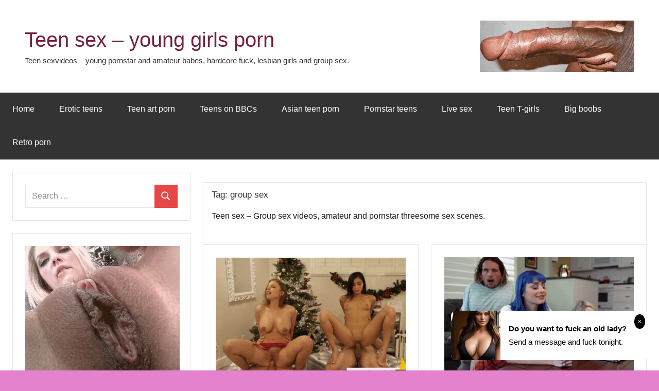

--- FILE ---
content_type: text/html; charset=UTF-8
request_url: https://3xteensex.com/tag/group-sex/
body_size: 19253
content:
<!DOCTYPE html>
<html lang="en-US">
<head>
<meta charset="UTF-8">
<meta name="viewport" content="width=device-width, initial-scale=1">
<link rel="profile" href="https://gmpg.org/xfn/11">
<title>group sex &#8211; Teen sex &#8211; young girls porn</title>
<meta name='robots' content='max-image-preview:large, max-snippet:-1, max-video-preview:-1' />
<script type="text/javascript">
/* <![CDATA[ */
window.koko_analytics = {"url":"https:\/\/3xteensex.com\/koko-analytics-collect.php","site_url":"https:\/\/3xteensex.com","post_id":0,"path":"\/tag\/group-sex\/","method":"cookie","use_cookie":true};
/* ]]> */
</script>
<link rel="canonical" href="https://3xteensex.com/tag/group-sex/">
<meta name="description" content="Teen sex - Group sex videos, amateur and pornstar threesome sex scenes.">
<link rel="next" href="https://3xteensex.com/tag/group-sex/page/2/">
<script data-wpfc-render="false" id="xteen-ready">
window.advanced_ads_ready=function(e,a){a=a||"complete";var d=function(e){return"interactive"===a?"loading"!==e:"complete"===e};d(document.readyState)?e():document.addEventListener("readystatechange",(function(a){d(a.target.readyState)&&e()}),{once:"interactive"===a})},window.advanced_ads_ready_queue=window.advanced_ads_ready_queue||[];		</script>
<style id='wp-img-auto-sizes-contain-inline-css' type='text/css'>
img:is([sizes=auto i],[sizes^="auto," i]){contain-intrinsic-size:3000px 1500px}
/*# sourceURL=wp-img-auto-sizes-contain-inline-css */
</style>
<!-- <link rel='stylesheet' id='age_okay_public_css-css' href='https://3xteensex.com/wp-content/plugins/age-okay/public/css/age-okay-public-min.css' type='text/css' media='all' /> -->
<!-- <link rel='stylesheet' id='cool-tag-cloud-css' href='https://3xteensex.com/wp-content/plugins/cool-tag-cloud/inc/cool-tag-cloud.css' type='text/css' media='all' /> -->
<link rel="stylesheet" type="text/css" href="//3xteensex.com/wp-content/cache/wpfc-minified/35l1fdg/aafkp.css" media="all"/>
<style  type='text/css'  data-wpacu-inline-css-file='1'>
/* Slider */
.slick-slider
{
position: relative;
display: block;
box-sizing: border-box;
-webkit-user-select: none;
-moz-user-select: none;
-ms-user-select: none;
user-select: none;
-webkit-touch-callout: none;
-khtml-user-select: none;
-ms-touch-action: pan-y;
touch-action: pan-y;
-webkit-tap-highlight-color: transparent;
}
.slick-list
{
position: relative;
display: block;
overflow: hidden;
margin: 0;
padding: 0;
}
.slick-list:focus
{
outline: none;
}
.slick-list.dragging
{
cursor: pointer;
cursor: hand;
}
.slick-slider .slick-track,
.slick-slider .slick-list
{
-webkit-transform: translate3d(0, 0, 0);
-moz-transform: translate3d(0, 0, 0);
-ms-transform: translate3d(0, 0, 0);
-o-transform: translate3d(0, 0, 0);
transform: translate3d(0, 0, 0);
}
.slick-track
{
position: relative;
top: 0;
left: 0;
display: block;
margin-left: auto;
margin-right: auto;
}
.slick-track:before,
.slick-track:after
{
display: table;
content: '';
}
.slick-track:after
{
clear: both;
}
.slick-loading .slick-track
{
visibility: hidden;
}
.slick-slide
{
display: none;
float: left;
height: 100%;
min-height: 1px;
}
[dir='rtl'] .slick-slide
{
float: right;
}
.slick-slide img
{
display: block;
}
.slick-slide.slick-loading img
{
display: none;
}
.slick-slide.dragging img
{
pointer-events: none;
}
.slick-initialized .slick-slide
{
display: block;
}
.slick-loading .slick-slide
{
visibility: hidden;
}
.slick-vertical .slick-slide
{
display: block;
height: auto;
border: 1px solid transparent;
}
.slick-arrow.slick-hidden {
display: none;
}
</style>
<!-- <link rel='stylesheet' id='slick-theme-css' href='https://3xteensex.com/wp-content/plugins/popular-posts-by-webline/admin/assets/css/slick-theme.css' type='text/css' media='all' /> -->
<link rel="stylesheet" type="text/css" href="//3xteensex.com/wp-content/cache/wpfc-minified/e4aoz6gg/aafkp.css" media="all"/>
<style  type='text/css'  data-wpacu-inline-css-file='1'>
.wli_popular_posts-class {display: inline-block;width: 100%;}
.wli_popular_posts-class ul.wli_popular_posts-listing{width:100%; float:left; margin:0px; padding:0px;}
.wli_popular_posts-class ul.wli_popular_posts-listing li{width:100%; float:left; list-style:none; border-bottom:1px solid #DDD; padding:10px 5px 10px 5px;}
.wli_popular_posts-class ul.wli_popular_posts-listing li:last-child{border-bottom:0px;}
.wli_popular_posts-class h2{margin:0 0 30px; padding:0px;}
.wli_popular_posts-class .post_thumb_left{float:left;}
.wli_popular_posts-class .post_thumb_right{float:right;}
.wli_popular_posts-class .post_thumb img{margin:5px 15px 5px 0px; padding: 4px; border: 1px solid #e6e6e6;}
.wli_popular_posts-class h3{clear:inherit; margin:0px; padding:0px 0px 5px 0px;}
.wli_popular_posts-class p{font-size:90%; margin:0px; padding:0px 0px 15px 0px;}
.wli_popular_posts-class .bottom_bar{margin:0px; padding:0px;}
.wli_popular_posts-class .bottom_bar p{padding:0px; margin:0px;}
.wli_popular_posts-class .bottom_bar p span{margin-right:10px; display:inline-block;}
.wli_popular_posts-slider {margin: 0px 0px 0.6em; padding: 0px 0px 20px 0px;}
.slick-dots li button::before{font-size: 22px;}
.wli_popular_posts-class .bottom_bar p span img {display: inline-block;}
.slick-initialized .slick-slide {outline: none;}
.wli_popular_posts-slider {text-align: center;}
.slick-slide .post_thumb_top img {display: initial;margin: 0;}
.wli_popular_posts-slider .slick-prev:before, .wli_popular_posts-slider .slick-next:before {color: #000;}
</style>
<style id='popular-posts-style-inline-css' type='text/css'>
.wli_popular_posts-class h3, .wli_popular_posts-class h3 a {font-size: 16px !important;}.wli_popular_posts-class p, .wli_popular_posts-class .popular-posts-excerpt {font-size: 16px !important;}
/*# sourceURL=popular-posts-style-inline-css */
</style>
<!-- <link rel='stylesheet' id='dynamico-stylesheet-css' href='https://3xteensex.com/wp-content/themes/dynamico/style.css' type='text/css' media='all' /> -->
<!-- <link rel='stylesheet' id='dynamico-pro-css' href='https://3xteensex.com/wp-content/plugins/dynamico-pro/assets/css/dynamico-pro.css' type='text/css' media='all' /> -->
<link rel="stylesheet" type="text/css" href="//3xteensex.com/wp-content/cache/wpfc-minified/e716fiza/aafkp.css" media="all"/>
<style id='dynamico-pro-inline-css' type='text/css'>
:root {--dynamico--text-font: "Tahoma", Arial, Helvetica, sans-serif; --dynamico--title-font: "Tahoma", Arial, Helvetica, sans-serif; --dynamico--navi-font: "Tahoma", Arial, Helvetica, sans-serif; --dynamico--navi-text-transform: none; --dynamico--widget-title-font: "Tahoma", Arial, Helvetica, sans-serif; --dynamico--widget-title-text-transform: none; }:root {--dynamico--header-bar-background-color: #c12c40;--dynamico--header-bar-hover-color: #c12c40;--dynamico--navi-hover-color: #6d6d6d;--dynamico--featured-border-color: #6d6d6d;--dynamico--link-color: #aa2e4b;--dynamico--link-hover-color: #aa2e4b;--dynamico--title-hover-color: #752042;--dynamico--site-title-color: #752042;}
/*# sourceURL=dynamico-pro-inline-css */
</style>
<script src='//3xteensex.com/wp-content/cache/wpfc-minified/eqn02l7f/aafkp.js' type="text/javascript"></script>
<!-- <script type="text/javascript" src="https://3xteensex.com/wp-includes/js/jquery/jquery.min.js" id="jquery-core-js"></script> -->
<!-- <script type="text/javascript" src="https://3xteensex.com/wp-content/themes/dynamico/assets/js/svgxuse.min.js" id="svgxuse-js"></script> -->
<style type="text/css" media="screen">
.g { margin:0px; padding:0px; overflow:hidden; line-height:1; zoom:1; }
.g img { height:auto; }
.g-col { position:relative; float:left; }
.g-col:first-child { margin-left: 0; }
.g-col:last-child { margin-right: 0; }
@media only screen and (max-width: 480px) {
.g-col, .g-dyn, .g-single { width:100%; margin-left:0; margin-right:0; }
}
</style>
<style type="text/css" id="custom-background-css">
body.custom-background { background-color: #e582ce; }
</style>
<link rel="icon" href="https://3xteensex.com/wp-content/uploads/2026/01/3x-favicon_600x600-290x290.png" sizes="32x32" />
<link rel="icon" href="https://3xteensex.com/wp-content/uploads/2026/01/3x-favicon_600x600-290x290.png" sizes="192x192" />
<link rel="apple-touch-icon" href="https://3xteensex.com/wp-content/uploads/2026/01/3x-favicon_600x600-290x290.png" />
<meta name="msapplication-TileImage" content="https://3xteensex.com/wp-content/uploads/2026/01/3x-favicon_600x600-290x290.png" />
<style type="text/css" id="wp-custom-css">
.footer-widgets-wrap {
box-shadow: none;
border: none;
}
.header-widget {
display: block !important;
}
@media only screen and (max-width: 40em) {
.header-widgets {
display: block !important;
}
.header-widget {
float: none;
}
}
.more-link {
display: none;
}
.single-post .has-post-thumbnail .entry-categories {
position: static;
background: none;
margin: 0;
padding: 0;
}
.entry-header {
position: relative;
top: 20px;
}
.entry-tags .meta-tags {
font-size: 16px;
line-height: 24px;
width: 0px;
padding: 1px;
margin: 0px;
text-indent: 0px;
letter-spacing: 0px;
word-spacing: 0px;
white-space: normal;
}
.widget_tag_cloud .tagcloud a, .entry-tags .meta-tags a {
display: inline-block;
float: left;
margin: 0 3px 3px 0;
padding: 0.15em 0.6em;
border: none;
border-radius: 0.3em;
background: #666;
color: #fff;
text-decoration: none;
font-weight: normal;
font-size: 14px !important;
font-size: 0.875rem !important;
}
</style>
<style id='global-styles-inline-css' type='text/css'>
:root{--wp--preset--aspect-ratio--square: 1;--wp--preset--aspect-ratio--4-3: 4/3;--wp--preset--aspect-ratio--3-4: 3/4;--wp--preset--aspect-ratio--3-2: 3/2;--wp--preset--aspect-ratio--2-3: 2/3;--wp--preset--aspect-ratio--16-9: 16/9;--wp--preset--aspect-ratio--9-16: 9/16;--wp--preset--color--black: #000000;--wp--preset--color--cyan-bluish-gray: #abb8c3;--wp--preset--color--white: #ffffff;--wp--preset--color--pale-pink: #f78da7;--wp--preset--color--vivid-red: #cf2e2e;--wp--preset--color--luminous-vivid-orange: #ff6900;--wp--preset--color--luminous-vivid-amber: #fcb900;--wp--preset--color--light-green-cyan: #7bdcb5;--wp--preset--color--vivid-green-cyan: #00d084;--wp--preset--color--pale-cyan-blue: #8ed1fc;--wp--preset--color--vivid-cyan-blue: #0693e3;--wp--preset--color--vivid-purple: #9b51e0;--wp--preset--color--primary: #e84747;--wp--preset--color--secondary: #cb3e3e;--wp--preset--color--tertiary: #ae3535;--wp--preset--color--contrast: #4747e8;--wp--preset--color--accent: #47e897;--wp--preset--color--highlight: #e8e847;--wp--preset--color--light-gray: #eeeeee;--wp--preset--color--gray: #777777;--wp--preset--color--dark-gray: #333333;--wp--preset--gradient--vivid-cyan-blue-to-vivid-purple: linear-gradient(135deg,rgb(6,147,227) 0%,rgb(155,81,224) 100%);--wp--preset--gradient--light-green-cyan-to-vivid-green-cyan: linear-gradient(135deg,rgb(122,220,180) 0%,rgb(0,208,130) 100%);--wp--preset--gradient--luminous-vivid-amber-to-luminous-vivid-orange: linear-gradient(135deg,rgb(252,185,0) 0%,rgb(255,105,0) 100%);--wp--preset--gradient--luminous-vivid-orange-to-vivid-red: linear-gradient(135deg,rgb(255,105,0) 0%,rgb(207,46,46) 100%);--wp--preset--gradient--very-light-gray-to-cyan-bluish-gray: linear-gradient(135deg,rgb(238,238,238) 0%,rgb(169,184,195) 100%);--wp--preset--gradient--cool-to-warm-spectrum: linear-gradient(135deg,rgb(74,234,220) 0%,rgb(151,120,209) 20%,rgb(207,42,186) 40%,rgb(238,44,130) 60%,rgb(251,105,98) 80%,rgb(254,248,76) 100%);--wp--preset--gradient--blush-light-purple: linear-gradient(135deg,rgb(255,206,236) 0%,rgb(152,150,240) 100%);--wp--preset--gradient--blush-bordeaux: linear-gradient(135deg,rgb(254,205,165) 0%,rgb(254,45,45) 50%,rgb(107,0,62) 100%);--wp--preset--gradient--luminous-dusk: linear-gradient(135deg,rgb(255,203,112) 0%,rgb(199,81,192) 50%,rgb(65,88,208) 100%);--wp--preset--gradient--pale-ocean: linear-gradient(135deg,rgb(255,245,203) 0%,rgb(182,227,212) 50%,rgb(51,167,181) 100%);--wp--preset--gradient--electric-grass: linear-gradient(135deg,rgb(202,248,128) 0%,rgb(113,206,126) 100%);--wp--preset--gradient--midnight: linear-gradient(135deg,rgb(2,3,129) 0%,rgb(40,116,252) 100%);--wp--preset--font-size--small: 13px;--wp--preset--font-size--medium: 20px;--wp--preset--font-size--large: 36px;--wp--preset--font-size--x-large: 42px;--wp--preset--font-size--extra-large: 48px;--wp--preset--font-size--huge: 64px;--wp--preset--spacing--20: 0.44rem;--wp--preset--spacing--30: 0.67rem;--wp--preset--spacing--40: 1rem;--wp--preset--spacing--50: 1.5rem;--wp--preset--spacing--60: 2.25rem;--wp--preset--spacing--70: 3.38rem;--wp--preset--spacing--80: 5.06rem;--wp--preset--shadow--natural: 6px 6px 9px rgba(0, 0, 0, 0.2);--wp--preset--shadow--deep: 12px 12px 50px rgba(0, 0, 0, 0.4);--wp--preset--shadow--sharp: 6px 6px 0px rgba(0, 0, 0, 0.2);--wp--preset--shadow--outlined: 6px 6px 0px -3px rgb(255, 255, 255), 6px 6px rgb(0, 0, 0);--wp--preset--shadow--crisp: 6px 6px 0px rgb(0, 0, 0);}:root { --wp--style--global--content-size: 900px;--wp--style--global--wide-size: 1100px; }:where(body) { margin: 0; }.wp-site-blocks > .alignleft { float: left; margin-right: 2em; }.wp-site-blocks > .alignright { float: right; margin-left: 2em; }.wp-site-blocks > .aligncenter { justify-content: center; margin-left: auto; margin-right: auto; }:where(.is-layout-flex){gap: 0.5em;}:where(.is-layout-grid){gap: 0.5em;}.is-layout-flow > .alignleft{float: left;margin-inline-start: 0;margin-inline-end: 2em;}.is-layout-flow > .alignright{float: right;margin-inline-start: 2em;margin-inline-end: 0;}.is-layout-flow > .aligncenter{margin-left: auto !important;margin-right: auto !important;}.is-layout-constrained > .alignleft{float: left;margin-inline-start: 0;margin-inline-end: 2em;}.is-layout-constrained > .alignright{float: right;margin-inline-start: 2em;margin-inline-end: 0;}.is-layout-constrained > .aligncenter{margin-left: auto !important;margin-right: auto !important;}.is-layout-constrained > :where(:not(.alignleft):not(.alignright):not(.alignfull)){max-width: var(--wp--style--global--content-size);margin-left: auto !important;margin-right: auto !important;}.is-layout-constrained > .alignwide{max-width: var(--wp--style--global--wide-size);}body .is-layout-flex{display: flex;}.is-layout-flex{flex-wrap: wrap;align-items: center;}.is-layout-flex > :is(*, div){margin: 0;}body .is-layout-grid{display: grid;}.is-layout-grid > :is(*, div){margin: 0;}body{padding-top: 0px;padding-right: 0px;padding-bottom: 0px;padding-left: 0px;}a:where(:not(.wp-element-button)){text-decoration: underline;}:root :where(.wp-element-button, .wp-block-button__link){background-color: #32373c;border-width: 0;color: #fff;font-family: inherit;font-size: inherit;font-style: inherit;font-weight: inherit;letter-spacing: inherit;line-height: inherit;padding-top: calc(0.667em + 2px);padding-right: calc(1.333em + 2px);padding-bottom: calc(0.667em + 2px);padding-left: calc(1.333em + 2px);text-decoration: none;text-transform: inherit;}.has-black-color{color: var(--wp--preset--color--black) !important;}.has-cyan-bluish-gray-color{color: var(--wp--preset--color--cyan-bluish-gray) !important;}.has-white-color{color: var(--wp--preset--color--white) !important;}.has-pale-pink-color{color: var(--wp--preset--color--pale-pink) !important;}.has-vivid-red-color{color: var(--wp--preset--color--vivid-red) !important;}.has-luminous-vivid-orange-color{color: var(--wp--preset--color--luminous-vivid-orange) !important;}.has-luminous-vivid-amber-color{color: var(--wp--preset--color--luminous-vivid-amber) !important;}.has-light-green-cyan-color{color: var(--wp--preset--color--light-green-cyan) !important;}.has-vivid-green-cyan-color{color: var(--wp--preset--color--vivid-green-cyan) !important;}.has-pale-cyan-blue-color{color: var(--wp--preset--color--pale-cyan-blue) !important;}.has-vivid-cyan-blue-color{color: var(--wp--preset--color--vivid-cyan-blue) !important;}.has-vivid-purple-color{color: var(--wp--preset--color--vivid-purple) !important;}.has-primary-color{color: var(--wp--preset--color--primary) !important;}.has-secondary-color{color: var(--wp--preset--color--secondary) !important;}.has-tertiary-color{color: var(--wp--preset--color--tertiary) !important;}.has-contrast-color{color: var(--wp--preset--color--contrast) !important;}.has-accent-color{color: var(--wp--preset--color--accent) !important;}.has-highlight-color{color: var(--wp--preset--color--highlight) !important;}.has-light-gray-color{color: var(--wp--preset--color--light-gray) !important;}.has-gray-color{color: var(--wp--preset--color--gray) !important;}.has-dark-gray-color{color: var(--wp--preset--color--dark-gray) !important;}.has-black-background-color{background-color: var(--wp--preset--color--black) !important;}.has-cyan-bluish-gray-background-color{background-color: var(--wp--preset--color--cyan-bluish-gray) !important;}.has-white-background-color{background-color: var(--wp--preset--color--white) !important;}.has-pale-pink-background-color{background-color: var(--wp--preset--color--pale-pink) !important;}.has-vivid-red-background-color{background-color: var(--wp--preset--color--vivid-red) !important;}.has-luminous-vivid-orange-background-color{background-color: var(--wp--preset--color--luminous-vivid-orange) !important;}.has-luminous-vivid-amber-background-color{background-color: var(--wp--preset--color--luminous-vivid-amber) !important;}.has-light-green-cyan-background-color{background-color: var(--wp--preset--color--light-green-cyan) !important;}.has-vivid-green-cyan-background-color{background-color: var(--wp--preset--color--vivid-green-cyan) !important;}.has-pale-cyan-blue-background-color{background-color: var(--wp--preset--color--pale-cyan-blue) !important;}.has-vivid-cyan-blue-background-color{background-color: var(--wp--preset--color--vivid-cyan-blue) !important;}.has-vivid-purple-background-color{background-color: var(--wp--preset--color--vivid-purple) !important;}.has-primary-background-color{background-color: var(--wp--preset--color--primary) !important;}.has-secondary-background-color{background-color: var(--wp--preset--color--secondary) !important;}.has-tertiary-background-color{background-color: var(--wp--preset--color--tertiary) !important;}.has-contrast-background-color{background-color: var(--wp--preset--color--contrast) !important;}.has-accent-background-color{background-color: var(--wp--preset--color--accent) !important;}.has-highlight-background-color{background-color: var(--wp--preset--color--highlight) !important;}.has-light-gray-background-color{background-color: var(--wp--preset--color--light-gray) !important;}.has-gray-background-color{background-color: var(--wp--preset--color--gray) !important;}.has-dark-gray-background-color{background-color: var(--wp--preset--color--dark-gray) !important;}.has-black-border-color{border-color: var(--wp--preset--color--black) !important;}.has-cyan-bluish-gray-border-color{border-color: var(--wp--preset--color--cyan-bluish-gray) !important;}.has-white-border-color{border-color: var(--wp--preset--color--white) !important;}.has-pale-pink-border-color{border-color: var(--wp--preset--color--pale-pink) !important;}.has-vivid-red-border-color{border-color: var(--wp--preset--color--vivid-red) !important;}.has-luminous-vivid-orange-border-color{border-color: var(--wp--preset--color--luminous-vivid-orange) !important;}.has-luminous-vivid-amber-border-color{border-color: var(--wp--preset--color--luminous-vivid-amber) !important;}.has-light-green-cyan-border-color{border-color: var(--wp--preset--color--light-green-cyan) !important;}.has-vivid-green-cyan-border-color{border-color: var(--wp--preset--color--vivid-green-cyan) !important;}.has-pale-cyan-blue-border-color{border-color: var(--wp--preset--color--pale-cyan-blue) !important;}.has-vivid-cyan-blue-border-color{border-color: var(--wp--preset--color--vivid-cyan-blue) !important;}.has-vivid-purple-border-color{border-color: var(--wp--preset--color--vivid-purple) !important;}.has-primary-border-color{border-color: var(--wp--preset--color--primary) !important;}.has-secondary-border-color{border-color: var(--wp--preset--color--secondary) !important;}.has-tertiary-border-color{border-color: var(--wp--preset--color--tertiary) !important;}.has-contrast-border-color{border-color: var(--wp--preset--color--contrast) !important;}.has-accent-border-color{border-color: var(--wp--preset--color--accent) !important;}.has-highlight-border-color{border-color: var(--wp--preset--color--highlight) !important;}.has-light-gray-border-color{border-color: var(--wp--preset--color--light-gray) !important;}.has-gray-border-color{border-color: var(--wp--preset--color--gray) !important;}.has-dark-gray-border-color{border-color: var(--wp--preset--color--dark-gray) !important;}.has-vivid-cyan-blue-to-vivid-purple-gradient-background{background: var(--wp--preset--gradient--vivid-cyan-blue-to-vivid-purple) !important;}.has-light-green-cyan-to-vivid-green-cyan-gradient-background{background: var(--wp--preset--gradient--light-green-cyan-to-vivid-green-cyan) !important;}.has-luminous-vivid-amber-to-luminous-vivid-orange-gradient-background{background: var(--wp--preset--gradient--luminous-vivid-amber-to-luminous-vivid-orange) !important;}.has-luminous-vivid-orange-to-vivid-red-gradient-background{background: var(--wp--preset--gradient--luminous-vivid-orange-to-vivid-red) !important;}.has-very-light-gray-to-cyan-bluish-gray-gradient-background{background: var(--wp--preset--gradient--very-light-gray-to-cyan-bluish-gray) !important;}.has-cool-to-warm-spectrum-gradient-background{background: var(--wp--preset--gradient--cool-to-warm-spectrum) !important;}.has-blush-light-purple-gradient-background{background: var(--wp--preset--gradient--blush-light-purple) !important;}.has-blush-bordeaux-gradient-background{background: var(--wp--preset--gradient--blush-bordeaux) !important;}.has-luminous-dusk-gradient-background{background: var(--wp--preset--gradient--luminous-dusk) !important;}.has-pale-ocean-gradient-background{background: var(--wp--preset--gradient--pale-ocean) !important;}.has-electric-grass-gradient-background{background: var(--wp--preset--gradient--electric-grass) !important;}.has-midnight-gradient-background{background: var(--wp--preset--gradient--midnight) !important;}.has-small-font-size{font-size: var(--wp--preset--font-size--small) !important;}.has-medium-font-size{font-size: var(--wp--preset--font-size--medium) !important;}.has-large-font-size{font-size: var(--wp--preset--font-size--large) !important;}.has-x-large-font-size{font-size: var(--wp--preset--font-size--x-large) !important;}.has-extra-large-font-size{font-size: var(--wp--preset--font-size--extra-large) !important;}.has-huge-font-size{font-size: var(--wp--preset--font-size--huge) !important;}
/*# sourceURL=global-styles-inline-css */
</style>
<style  type='text/css'  data-wpacu-inline-css-file='1'>
.wli_popular_posts-class {display: inline-block;width: 100%;}
.wli_popular_posts-class ul.wli_popular_posts-listing{width:100%; float:left; margin:0px; padding:0px;}
.wli_popular_posts-class ul.wli_popular_posts-listing li{width:100%; float:left; list-style:none; border-bottom:1px solid #DDD; padding:10px 5px 10px 5px;}
.wli_popular_posts-class ul.wli_popular_posts-listing li:last-child{border-bottom:0px;}
.wli_popular_posts-class h2{margin:0 0 30px; padding:0px;}
.wli_popular_posts-class .post_thumb_left{float:left;}
.wli_popular_posts-class .post_thumb_right{float:right;}
.wli_popular_posts-class .post_thumb img{margin:5px 15px 5px 0px; padding: 4px; border: 1px solid #e6e6e6;}
.wli_popular_posts-class h3{clear:inherit; margin:0px; padding:0px 0px 5px 0px;}
.wli_popular_posts-class p{font-size:90%; margin:0px; padding:0px 0px 15px 0px;}
.wli_popular_posts-class .bottom_bar{margin:0px; padding:0px;}
.wli_popular_posts-class .bottom_bar p{padding:0px; margin:0px;}
.wli_popular_posts-class .bottom_bar p span{margin-right:10px; display:inline-block;}
.wli_popular_posts-slider {margin: 0px 0px 0.6em; padding: 0px 0px 20px 0px;}
.slick-dots li button::before{font-size: 22px;}
.wli_popular_posts-class .bottom_bar p span img {display: inline-block;}
.slick-initialized .slick-slide {outline: none;}
.wli_popular_posts-slider {text-align: center;}
.slick-slide .post_thumb_top img {display: initial;margin: 0;}
.wli_popular_posts-slider .slick-prev:before, .wli_popular_posts-slider .slick-next:before {color: #000;}
</style>
</head>
<body class="archive tag tag-group-sex tag-29 custom-background wp-embed-responsive wp-theme-dynamico centered-theme-layout has-sidebar sidebar-left blog-layout-two-column-grid date-hidden author-hidden comments-hidden is-blog-page hfeed aa-prefix-xteen-">
<div id="page" class="site">
<a class="skip-link screen-reader-text" href="#content">Skip to content</a>
<header id="masthead" class="site-header" role="banner">
<div class="header-main">
<div class="site-branding">
<p class="site-title"><a href="https://3xteensex.com/" rel="home">Teen sex &#8211; young girls porn</a></p>
<p class="site-description">Teen sexvideos &#8211; young pornstar and amateur babes, hardcore fuck, lesbian girls and group sex.</p>
</div>
<div class="header-content">
<div class="header-widgets">
<aside class="header-widget xteen-widget"><div align="center">
<script async type="application/javascript" src="https://a.magsrv.com/ad-provider.js"></script> 
<ins class="eas6a97888e10" data-zoneid="4255980"></ins> 
<script>(AdProvider = window.AdProvider || []).push({"serve": {}});</script>
</div></aside>
</div>
</div>
</div>
<div id="main-navigation-wrap" class="primary-navigation-wrap">
<button class="primary-menu-toggle menu-toggle" aria-controls="primary-menu" aria-expanded="false" >
<svg class="icon icon-menu" aria-hidden="true" role="img"> <use xlink:href="https://3xteensex.com/wp-content/themes/dynamico/assets/icons/genericons-neue.svg#menu"></use> </svg><svg class="icon icon-close" aria-hidden="true" role="img"> <use xlink:href="https://3xteensex.com/wp-content/themes/dynamico/assets/icons/genericons-neue.svg#close"></use> </svg>			<span class="menu-toggle-text">Menu</span>
</button>
<div class="primary-navigation">
<nav id="site-navigation" class="main-navigation"  role="navigation" aria-label="Primary Menu">
<ul id="primary-menu" class="menu"><li id="menu-item-28" class="menu-item menu-item-type-custom menu-item-object-custom menu-item-home menu-item-28"><a href="https://3xteensex.com/">Home</a></li>
<li id="menu-item-29" class="menu-item menu-item-type-custom menu-item-object-custom menu-item-29"><a target="_blank" href="https://3xeroticbabes.com/tag/teen/">Erotic teens</a></li>
<li id="menu-item-34" class="menu-item menu-item-type-custom menu-item-object-custom menu-item-34"><a target="_blank" href="https://3xartporn.com/tag/teen/">Teen art porn</a></li>
<li id="menu-item-32" class="menu-item menu-item-type-custom menu-item-object-custom menu-item-32"><a target="_blank" href="https://3xinterracial.com/tag/teen/">Teens on BBCs</a></li>
<li id="menu-item-33" class="menu-item menu-item-type-custom menu-item-object-custom menu-item-33"><a target="_blank" href="https://3xasianporn.com/tag/teen/">Asian teen porn</a></li>
<li id="menu-item-31" class="menu-item menu-item-type-custom menu-item-object-custom menu-item-31"><a target="_blank" href="https://3xpornstar.com/tag/teen/">Pornstar teens</a></li>
<li id="menu-item-35" class="menu-item menu-item-type-custom menu-item-object-custom menu-item-35"><a target="_blank" href="//ptapjmp.com/?siteId=jasmin&#038;categoryName=&#038;pageName=home&#038;performerName=&#038;prm%5Bpsid%5D=sz1mp1&#038;prm%5Bpstool%5D=205_1&#038;prm%5Bpsprogram%5D=revs&#038;prm%5Bcampaign_id%5D=121250&#038;subAffId=SUBAFFID&#038;filters=">Live sex</a></li>
<li id="menu-item-37" class="menu-item menu-item-type-custom menu-item-object-custom menu-item-37"><a target="_blank" href="https://3xshemales.com/tag/teen/">Teen T-girls</a></li>
<li id="menu-item-36" class="menu-item menu-item-type-custom menu-item-object-custom menu-item-36"><a target="_blank" href="https://3xbigboobs.com/">Big boobs</a></li>
<li id="menu-item-30" class="menu-item menu-item-type-custom menu-item-object-custom menu-item-30"><a target="_blank" href="https://3xretroporn.com/">Retro porn</a></li>
</ul>			</nav>
</div>
</div>
</header>
<div id="content" class="site-content">
<main id="main" class="site-main" role="main">
<header class="archive-header entry-header">
<h1 class="archive-title entry-title">Tag: <span>group sex</span></h1>			<div class="archive-description"><p>Teen sex &#8211; Group sex videos, amateur and pornstar threesome sex scenes.</p>
</div>
</header>
<div id="post-wrapper" class="post-wrapper">
<div class="post-column">
<article id="post-1344" class="post-1344 post type-post status-publish format-standard has-post-thumbnail hentry category-nubiles-fresh-girls-in-the-porn tag-big-tits tag-blowjob tag-group-sex tag-hardcore tag-latina tag-milf tag-pornstar tag-sexvideo tag-stockings tag-teen">
<figure class="post-image post-image-archives">
<a class="wp-post-image-link" href="https://3xteensex.com/2024/12/17/emily-willis-group-sex-at-christmas/" aria-hidden="true" tabindex="-1">
<img width="435" height="290" src="https://3xteensex.com/wp-content/uploads/2022/11/20241217-Nubiles-fresh-girls-Emily-Willis-Britney-Amber.jpg" class="attachment-post-thumbnail size-post-thumbnail wp-post-image" alt="Nubiles fresh girls - Emily Willis, Britney Amber" decoding="async" fetchpriority="high" />				</a>
</figure>
<header class="post-header entry-header">
<h2 class="post-title entry-title"><a href="https://3xteensex.com/2024/12/17/emily-willis-group-sex-at-christmas/" rel="bookmark">Emily Willis &#8211; group sex at Christmas</a></h2>
<div class="entry-meta"><span class="posted-on"><a href="https://3xteensex.com/2024/12/17/emily-willis-group-sex-at-christmas/" rel="bookmark"><time class="entry-date published" datetime="2024-12-17T08:00:49+01:00">December 17, 2024</time><time class="updated" datetime="2022-11-09T10:13:31+01:00">November 9, 2022</time></a></span><span class="posted-by"> <span class="author vcard"><a class="url fn n" href="https://3xteensex.com/author/cuncipunci/" title="View all posts by Cuncipunci" rel="author">Cuncipunci</a></span></span></div>
</header>
<div class="entry-content entry-excerpt">
<p>Fresh and teen girls debut in porn &#8211; Latina babe Emily Willis and busty MILF Britney Amber in stockings fucks their men at Christmas. They &#8230;</p>
</div>
<div class="entry-categories"> <ul class="post-categories">
<li><a href="https://3xteensex.com/category/nubiles-fresh-girls-in-the-porn/" rel="category tag">Nubiles - fresh girls in the porn</a></li></ul></div>
</article>
</div>
<div class="post-column">
<article id="post-1660" class="post-1660 post type-post status-publish format-standard has-post-thumbnail hentry category-step-siblings-teen-family-sex-videos tag-blowjob tag-family-sex tag-group-sex tag-hardcore tag-pornstar tag-sexvideo tag-teen">
<figure class="post-image post-image-archives">
<a class="wp-post-image-link" href="https://3xteensex.com/2024/11/27/jewelz-and-lily-fucked-by-the-brother/" aria-hidden="true" tabindex="-1">
<img width="435" height="290" src="https://3xteensex.com/wp-content/uploads/2022/11/20241127-Step-sibling-family-sex-Jewelz-Blue-Lily-Larimar.jpg" class="attachment-post-thumbnail size-post-thumbnail wp-post-image" alt="Step-sibling family sex - Jewelz Blue, Lily Larimar" decoding="async" />				</a>
</figure>
<header class="post-header entry-header">
<h2 class="post-title entry-title"><a href="https://3xteensex.com/2024/11/27/jewelz-and-lily-fucked-by-the-brother/" rel="bookmark">Jewelz and Lily &#8211; fucked by the brother</a></h2>
<div class="entry-meta"><span class="posted-on"><a href="https://3xteensex.com/2024/11/27/jewelz-and-lily-fucked-by-the-brother/" rel="bookmark"><time class="entry-date published" datetime="2024-11-27T08:00:21+01:00">November 27, 2024</time><time class="updated" datetime="2022-11-14T20:21:50+01:00">November 14, 2022</time></a></span><span class="posted-by"> <span class="author vcard"><a class="url fn n" href="https://3xteensex.com/author/cuncipunci/" title="View all posts by Cuncipunci" rel="author">Cuncipunci</a></span></span></div>
</header>
<div class="entry-content entry-excerpt">
<p>Teen family sexvideos &#8211; Blonde Lily Larimar and blue haired Jewelz Blue are teasing their stepbrother. Tyler Nixon can&#8217;t resist the teens&#8217; round asses and &#8230;</p>
</div>
<div class="entry-categories"> <ul class="post-categories">
<li><a href="https://3xteensex.com/category/step-siblings-teen-family-sex-videos/" rel="category tag">Step-siblings - teen family sex</a></li></ul></div>
</article>
</div>
<div class="post-column">
<article id="post-1029" class="post-1029 post type-post status-publish format-standard has-post-thumbnail hentry category-teens-love-bbc-interracial-sex tag-bbc tag-blowjob tag-group-sex tag-hardcore tag-interracial tag-pornstar tag-sexvideo tag-teen">
<figure class="post-image post-image-archives">
<a class="wp-post-image-link" href="https://3xteensex.com/2024/11/07/mackenzie-and-candise-oiled-3some/" aria-hidden="true" tabindex="-1">
<img width="435" height="290" src="https://3xteensex.com/wp-content/uploads/2022/11/20241107-Teens-love-black-cocks-MacKenzie-Moss-Candice-Dare.jpg" class="attachment-post-thumbnail size-post-thumbnail wp-post-image" alt="Teens love black cocks - MacKenzie Moss, Candice Dare" decoding="async" />				</a>
</figure>
<header class="post-header entry-header">
<h2 class="post-title entry-title"><a href="https://3xteensex.com/2024/11/07/mackenzie-and-candise-oiled-3some/" rel="bookmark">Mackenzie and Candise &#8211; oiled 3some</a></h2>
<div class="entry-meta"><span class="posted-on"><a href="https://3xteensex.com/2024/11/07/mackenzie-and-candise-oiled-3some/" rel="bookmark"><time class="entry-date published" datetime="2024-11-07T08:00:12+01:00">November 7, 2024</time><time class="updated" datetime="2022-11-02T22:04:15+01:00">November 2, 2022</time></a></span><span class="posted-by"> <span class="author vcard"><a class="url fn n" href="https://3xteensex.com/author/cuncipunci/" title="View all posts by Cuncipunci" rel="author">Cuncipunci</a></span></span></div>
</header>
<div class="entry-content entry-excerpt">
<p>Teen and BBC interracial porn videos &#8211; Instead of doing homework teen pornstar Mackenzie Moss having some fun in a slippery group sex. Candice Dare &#8230;</p>
</div>
<div class="entry-categories"> <ul class="post-categories">
<li><a href="https://3xteensex.com/category/teens-love-bbc-interracial-sex/" rel="category tag">Teens love BBCs - interracial sex</a></li></ul></div>
</article>
</div>
<div class="post-column">
<article id="post-1657" class="post-1657 post type-post status-publish format-standard has-post-thumbnail hentry category-step-siblings-teen-family-sex-videos tag-blowjob tag-dildo tag-family-sex tag-group-sex tag-hardcore tag-pornstar tag-sextoy tag-sexvideo tag-teen">
<figure class="post-image post-image-archives">
<a class="wp-post-image-link" href="https://3xteensex.com/2024/10/27/kylie-and-lily-halloween-group-sex-fun/" aria-hidden="true" tabindex="-1">
<img width="435" height="290" src="https://3xteensex.com/wp-content/uploads/2022/11/20241027-Step-sibling-family-sex-Kylie-Rocket-Lily-Larimar.jpg" class="attachment-post-thumbnail size-post-thumbnail wp-post-image" alt="Step-sibling family sex - Kylie Rocket, Lily Larimar" decoding="async" loading="lazy" />				</a>
</figure>
<header class="post-header entry-header">
<h2 class="post-title entry-title"><a href="https://3xteensex.com/2024/10/27/kylie-and-lily-halloween-group-sex-fun/" rel="bookmark">Kylie and Lily &#8211; Halloween group sex fun</a></h2>
<div class="entry-meta"><span class="posted-on"><a href="https://3xteensex.com/2024/10/27/kylie-and-lily-halloween-group-sex-fun/" rel="bookmark"><time class="entry-date published" datetime="2024-10-27T08:00:10+01:00">October 27, 2024</time><time class="updated" datetime="2022-11-14T20:14:11+01:00">November 14, 2022</time></a></span><span class="posted-by"> <span class="author vcard"><a class="url fn n" href="https://3xteensex.com/author/cuncipunci/" title="View all posts by Cuncipunci" rel="author">Cuncipunci</a></span></span></div>
</header>
<div class="entry-content entry-excerpt">
<p>Teen family sexvideos &#8211; Playful pornstar girlfriends Lily Larimar and Kylie Rocket having fun with a dildo at Halloween. Their stepbrother Nathan Bronson tricks and &#8230;</p>
</div>
<div class="entry-categories"> <ul class="post-categories">
<li><a href="https://3xteensex.com/category/step-siblings-teen-family-sex-videos/" rel="category tag">Step-siblings - teen family sex</a></li></ul></div>
</article>
</div>
<div class="post-column">
<article id="post-1335" class="post-1335 post type-post status-publish format-standard has-post-thumbnail hentry category-nubiles-fresh-girls-in-the-porn tag-blowjob tag-group-sex tag-hardcore tag-pornstar tag-sexvideo tag-teen">
<figure class="post-image post-image-archives">
<a class="wp-post-image-link" href="https://3xteensex.com/2024/09/17/hime-marie-man-in-black-group-sex/" aria-hidden="true" tabindex="-1">
<img width="435" height="290" src="https://3xteensex.com/wp-content/uploads/2022/11/20240917-Nubiles-fresh-girls-Hime-Marie-MMF.jpg" class="attachment-post-thumbnail size-post-thumbnail wp-post-image" alt="Nubiles fresh girls - Hime Marie MMF" decoding="async" loading="lazy" />				</a>
</figure>
<header class="post-header entry-header">
<h2 class="post-title entry-title"><a href="https://3xteensex.com/2024/09/17/hime-marie-man-in-black-group-sex/" rel="bookmark">Hime Marie &#8211; Man in black group sex</a></h2>
<div class="entry-meta"><span class="posted-on"><a href="https://3xteensex.com/2024/09/17/hime-marie-man-in-black-group-sex/" rel="bookmark"><time class="entry-date published" datetime="2024-09-17T08:00:11+02:00">September 17, 2024</time><time class="updated" datetime="2022-11-09T09:50:51+01:00">November 9, 2022</time></a></span><span class="posted-by"> <span class="author vcard"><a class="url fn n" href="https://3xteensex.com/author/cuncipunci/" title="View all posts by Cuncipunci" rel="author">Cuncipunci</a></span></span></div>
</header>
<div class="entry-content entry-excerpt">
<p>Fresh and teen girls debut in porn &#8211; Skinny blonde pornstar Hime Marie tesing two guys in a Man in black porn parody. Teen roleplayer &#8230;</p>
</div>
<div class="entry-categories"> <ul class="post-categories">
<li><a href="https://3xteensex.com/category/nubiles-fresh-girls-in-the-porn/" rel="category tag">Nubiles - fresh girls in the porn</a></li></ul></div>
</article>
</div>
<div class="post-column">
<article id="post-1332" class="post-1332 post type-post status-publish format-standard has-post-thumbnail hentry category-nubiles-fresh-girls-in-the-porn tag-big-tits tag-group-sex tag-latina tag-lesbian tag-pornstar tag-sexvideo tag-teen">
<figure class="post-image post-image-archives">
<a class="wp-post-image-link" href="https://3xteensex.com/2024/08/17/teen-princesses-having-lesbian-3some/" aria-hidden="true" tabindex="-1">
<img width="435" height="290" src="https://3xteensex.com/wp-content/uploads/2022/11/20240817-Nubiles-fresh-girls-Bunny-Colby.jpg" class="attachment-post-thumbnail size-post-thumbnail wp-post-image" alt="Nubiles fresh girls - Bunny Colby, Emily Willis, Emma Hix" decoding="async" loading="lazy" />				</a>
</figure>
<header class="post-header entry-header">
<h2 class="post-title entry-title"><a href="https://3xteensex.com/2024/08/17/teen-princesses-having-lesbian-3some/" rel="bookmark">Teen princesses having lesbian 3some</a></h2>
<div class="entry-meta"><span class="posted-on"><a href="https://3xteensex.com/2024/08/17/teen-princesses-having-lesbian-3some/" rel="bookmark"><time class="entry-date published" datetime="2024-08-17T08:00:50+02:00">August 17, 2024</time><time class="updated" datetime="2022-11-09T09:43:56+01:00">November 9, 2022</time></a></span><span class="posted-by"> <span class="author vcard"><a class="url fn n" href="https://3xteensex.com/author/cuncipunci/" title="View all posts by Cuncipunci" rel="author">Cuncipunci</a></span></span></div>
</header>
<div class="entry-content entry-excerpt">
<p>Fresh and teen girls debut in porn &#8211; Three pornstar babes roleplay in the kitchen and begin a lesbian fun. Latina Emily Willis, busty Buny &#8230;</p>
</div>
<div class="entry-categories"> <ul class="post-categories">
<li><a href="https://3xteensex.com/category/nubiles-fresh-girls-in-the-porn/" rel="category tag">Nubiles - fresh girls in the porn</a></li></ul></div>
</article>
</div>
<div class="post-column">
<article id="post-1329" class="post-1329 post type-post status-publish format-standard has-post-thumbnail hentry category-nubiles-fresh-girls-in-the-porn tag-blowjob tag-group-sex tag-hardcore tag-lesbian tag-pornstar tag-sexvideo tag-teen">
<figure class="post-image post-image-archives">
<a class="wp-post-image-link" href="https://3xteensex.com/2024/07/17/chloe-cherry-amish-girl-in-3some/" aria-hidden="true" tabindex="-1">
<img width="435" height="290" src="https://3xteensex.com/wp-content/uploads/2022/11/20240717-Nubiles-fresh-girls-Mackenzie-Moss-Chloe-Cherry.jpg" class="attachment-post-thumbnail size-post-thumbnail wp-post-image" alt="Nubiles fresh girls - Mackenzie Moss, Chloe Cherry" decoding="async" loading="lazy" />				</a>
</figure>
<header class="post-header entry-header">
<h2 class="post-title entry-title"><a href="https://3xteensex.com/2024/07/17/chloe-cherry-amish-girl-in-3some/" rel="bookmark">Chloe Cherry &#8211; amish girl in 3some</a></h2>
<div class="entry-meta"><span class="posted-on"><a href="https://3xteensex.com/2024/07/17/chloe-cherry-amish-girl-in-3some/" rel="bookmark"><time class="entry-date published" datetime="2024-07-17T08:00:33+02:00">July 17, 2024</time><time class="updated" datetime="2022-11-09T09:35:54+01:00">November 9, 2022</time></a></span><span class="posted-by"> <span class="author vcard"><a class="url fn n" href="https://3xteensex.com/author/cuncipunci/" title="View all posts by Cuncipunci" rel="author">Cuncipunci</a></span></span></div>
</header>
<div class="entry-content entry-excerpt">
<p>Fresh and teen girls debut in porn &#8211; Innocent amish girl Chloe Cherry works as a maid for a modern couple. She caught them and &#8230;</p>
</div>
<div class="entry-categories"> <ul class="post-categories">
<li><a href="https://3xteensex.com/category/nubiles-fresh-girls-in-the-porn/" rel="category tag">Nubiles - fresh girls in the porn</a></li></ul></div>
</article>
</div>
<div class="post-column">
<article id="post-1323" class="post-1323 post type-post status-publish format-standard has-post-thumbnail hentry category-nubiles-fresh-girls-in-the-porn tag-blowjob tag-group-sex tag-hardcore tag-pornstar tag-sexvideo tag-teen">
<figure class="post-image post-image-archives">
<a class="wp-post-image-link" href="https://3xteensex.com/2024/05/17/carolina-sweets-maid-and-couple-sex/" aria-hidden="true" tabindex="-1">
<img width="435" height="290" src="https://3xteensex.com/wp-content/uploads/2022/11/20240517-Nubiles-fresh-girls-Carolina-Sweets-Lia-Leah.jpg" class="attachment-post-thumbnail size-post-thumbnail wp-post-image" alt="Nubiles fresh girls - Carolina Sweets, Lia Leah" decoding="async" loading="lazy" />				</a>
</figure>
<header class="post-header entry-header">
<h2 class="post-title entry-title"><a href="https://3xteensex.com/2024/05/17/carolina-sweets-maid-and-couple-sex/" rel="bookmark">Carolina Sweets &#8211; maid and couple sex</a></h2>
<div class="entry-meta"><span class="posted-on"><a href="https://3xteensex.com/2024/05/17/carolina-sweets-maid-and-couple-sex/" rel="bookmark"><time class="entry-date published" datetime="2024-05-17T08:00:57+02:00">May 17, 2024</time><time class="updated" datetime="2022-11-09T08:05:35+01:00">November 9, 2022</time></a></span><span class="posted-by"> <span class="author vcard"><a class="url fn n" href="https://3xteensex.com/author/cuncipunci/" title="View all posts by Cuncipunci" rel="author">Cuncipunci</a></span></span></div>
</header>
<div class="entry-content entry-excerpt">
<p>Fresh and teen girls debut in porn &#8211; Amish teen girl Carolina Sweets tastes some naughty fun with a couple. Jake Adams licks ker then &#8230;</p>
</div>
<div class="entry-categories"> <ul class="post-categories">
<li><a href="https://3xteensex.com/category/nubiles-fresh-girls-in-the-porn/" rel="category tag">Nubiles - fresh girls in the porn</a></li></ul></div>
</article>
</div>
<div class="post-column">
<article id="post-883" class="post-883 post type-post status-publish format-standard has-post-thumbnail hentry category-amateur-teen-homemade-sex tag-amateur tag-blowjob tag-facial tag-group-sex tag-hardcore tag-pov tag-sexvideo tag-teen">
<figure class="post-image post-image-archives">
<a class="wp-post-image-link" href="https://3xteensex.com/2024/05/04/kira-green-amateur-ffm-threesome/" aria-hidden="true" tabindex="-1">
<img width="435" height="290" src="https://3xteensex.com/wp-content/uploads/2022/02/20240504-Amateur-teen-porn-Kira-Green-POV-threesome.jpg" class="attachment-post-thumbnail size-post-thumbnail wp-post-image" alt="Amateur teen porn - Kira Green POV threesome" decoding="async" loading="lazy" />				</a>
</figure>
<header class="post-header entry-header">
<h2 class="post-title entry-title"><a href="https://3xteensex.com/2024/05/04/kira-green-amateur-ffm-threesome/" rel="bookmark">Kira Green &#8211; amateur FFM threesome</a></h2>
<div class="entry-meta"><span class="posted-on"><a href="https://3xteensex.com/2024/05/04/kira-green-amateur-ffm-threesome/" rel="bookmark"><time class="entry-date published" datetime="2024-05-04T08:00:40+02:00">May 4, 2024</time><time class="updated" datetime="2022-02-23T08:05:05+01:00">February 23, 2022</time></a></span><span class="posted-by"> <span class="author vcard"><a class="url fn n" href="https://3xteensex.com/author/cuncipunci/" title="View all posts by Cuncipunci" rel="author">Cuncipunci</a></span></span></div>
</header>
<div class="entry-content entry-excerpt">
<p>Homemade teen porn &#8211; Kinky amateur cutie Kira Green shares her guy with a young girlfriend. They blindfold their eyes and sucks on his cock &#8230;</p>
</div>
<div class="entry-categories"> <ul class="post-categories">
<li><a href="https://3xteensex.com/category/amateur-teen-homemade-sex/" rel="category tag">Amateur teens, homemade sex</a></li></ul></div>
</article>
</div>
<div class="post-column">
<article id="post-1639" class="post-1639 post type-post status-publish format-standard has-post-thumbnail hentry category-step-siblings-teen-family-sex-videos tag-blowjob tag-family-sex tag-group-sex tag-hardcore tag-lesbian tag-pornstar tag-sexvideo tag-teen">
<figure class="post-image post-image-archives">
<a class="wp-post-image-link" href="https://3xteensex.com/2024/04/27/katie-and-jessie-stuffed-girlftriends/" aria-hidden="true" tabindex="-1">
<img width="435" height="290" src="https://3xteensex.com/wp-content/uploads/2022/11/20240427-Step-sibling-family-sex-Katie-Kush-Jessie-Saint.jpg" class="attachment-post-thumbnail size-post-thumbnail wp-post-image" alt="Step-sibling family sex - Katie Kush, Jessie Saint" decoding="async" loading="lazy" />				</a>
</figure>
<header class="post-header entry-header">
<h2 class="post-title entry-title"><a href="https://3xteensex.com/2024/04/27/katie-and-jessie-stuffed-girlftriends/" rel="bookmark">Katie and Jessie &#8211; stuffed girlftriends</a></h2>
<div class="entry-meta"><span class="posted-on"><a href="https://3xteensex.com/2024/04/27/katie-and-jessie-stuffed-girlftriends/" rel="bookmark"><time class="entry-date published" datetime="2024-04-27T08:00:01+02:00">April 27, 2024</time><time class="updated" datetime="2022-11-14T15:54:49+01:00">November 14, 2022</time></a></span><span class="posted-by"> <span class="author vcard"><a class="url fn n" href="https://3xteensex.com/author/cuncipunci/" title="View all posts by Cuncipunci" rel="author">Cuncipunci</a></span></span></div>
</header>
<div class="entry-content entry-excerpt">
<p>Teen family sexvideos &#8211; Blonde girlfriend pornstars Katie Kush and Jessie Saint begin a lesbian sex in the presence of stepbrother. Seth Gamble then fucks &#8230;</p>
</div>
<div class="entry-categories"> <ul class="post-categories">
<li><a href="https://3xteensex.com/category/step-siblings-teen-family-sex-videos/" rel="category tag">Step-siblings - teen family sex</a></li></ul></div>
</article>
</div>
</div>
<nav class="navigation pagination" aria-label="Posts pagination">
<h2 class="screen-reader-text">Posts pagination</h2>
<div class="nav-links"><span aria-current="page" class="page-numbers current">1</span>
<a class="page-numbers" href="https://3xteensex.com/tag/group-sex/page/2/">2</a>
<a class="page-numbers" href="https://3xteensex.com/tag/group-sex/page/3/">3</a>
<span class="page-numbers dots">&hellip;</span>
<a class="page-numbers" href="https://3xteensex.com/tag/group-sex/page/5/">5</a>
<a class="next page-numbers" href="https://3xteensex.com/tag/group-sex/page/2/"><span class="screen-reader-text">Next Posts</span>&raquo;</a></div>
</nav>
</main>
<section id="secondary" class="sidebar widget-area" role="complementary">
<div id="search-3" class="widget widget_search">
<form role="search" method="get" class="search-form" action="https://3xteensex.com/">
<label>
<span class="screen-reader-text">Search for:</span>
<input type="search" class="search-field"
placeholder="Search &hellip;"
value="" name="s"
title="Search for:" />
</label>
<button type="submit" class="search-submit">
<svg class="icon icon-search" aria-hidden="true" role="img"> <use xlink:href="https://3xteensex.com/wp-content/themes/dynamico/assets/icons/genericons-neue.svg#search"></use> </svg>		<span class="screen-reader-text">Search</span>
</button>
</form>
</div><div class="widget xteen-widget"><div align="center">
<script async type="application/javascript" src="https://a.magsrv.com/ad-provider.js"></script> 
<ins class="eas6a97888e" data-zoneid="3186683"></ins> 
<script>(AdProvider = window.AdProvider || []).push({"serve": {}});</script>
</div></div><div id="categories-3" class="widget widget_categories"><h3 class="widget-title">Teen sex categories:</h3>
<ul>
<li class="cat-item cat-item-18"><a href="https://3xteensex.com/category/amateur-teen-homemade-sex/">Amateur teens, homemade sex</a>
</li>
<li class="cat-item cat-item-41"><a href="https://3xteensex.com/category/teen-girls-fuck-old-grandpas/">Hot teen girls fuck old grandpas</a>
</li>
<li class="cat-item cat-item-46"><a href="https://3xteensex.com/category/nubiles-fresh-girls-in-the-porn/">Nubiles &#8211; fresh girls in the porn</a>
</li>
<li class="cat-item cat-item-54"><a href="https://3xteensex.com/category/step-siblings-teen-family-sex-videos/">Step-siblings &#8211; teen family sex</a>
</li>
<li class="cat-item cat-item-51"><a href="https://3xteensex.com/category/teen-pornstar-babes-hard-fucks/">Teen pornstar babes&#039; hard fucks</a>
</li>
<li class="cat-item cat-item-28"><a href="https://3xteensex.com/category/teens-love-bbc-interracial-sex/">Teens love BBCs &#8211; interracial sex</a>
</li>
<li class="cat-item cat-item-1"><a href="https://3xteensex.com/category/tiny-teen-pornstar-sexvideos/">Tiny4K &#8211; teen pornstar sexvideos</a>
</li>
<li class="cat-item cat-item-34"><a href="https://3xteensex.com/category/young-girls-and-anal-sex-videos/">Young girls and anal sex videos</a>
</li>
</ul>
</div><div id="cool_tag_cloud-2" class="widget widget_cool_tag_cloud"><h3 class="widget-title">Teen sex and porn tags:</h3><div class="cool-tag-cloud"><div class="ctcpurple"><div class="ctcleft"><div class="arial" style="text-transform:none!important;"><a href="https://3xteensex.com/tag/amateur/" class="tag-cloud-link tag-link-19 tag-link-position-1" style="font-size: 16px;">amateur</a><a href="https://3xteensex.com/tag/anal/" class="tag-cloud-link tag-link-24 tag-link-position-2" style="font-size: 16px;">anal</a><a href="https://3xteensex.com/tag/asian/" class="tag-cloud-link tag-link-53 tag-link-position-3" style="font-size: 16px;">asian</a><a href="https://3xteensex.com/tag/bbc/" class="tag-cloud-link tag-link-13 tag-link-position-4" style="font-size: 16px;">bbc</a><a href="https://3xteensex.com/tag/bdsm/" class="tag-cloud-link tag-link-66 tag-link-position-5" style="font-size: 16px;">bdsm</a><a href="https://3xteensex.com/tag/big-tits/" class="tag-cloud-link tag-link-30 tag-link-position-6" style="font-size: 16px;">big tits</a><a href="https://3xteensex.com/tag/blowjob/" class="tag-cloud-link tag-link-7 tag-link-position-7" style="font-size: 16px;">blowjob</a><a href="https://3xteensex.com/tag/casting/" class="tag-cloud-link tag-link-33 tag-link-position-8" style="font-size: 16px;">casting</a><a href="https://3xteensex.com/tag/creampie/" class="tag-cloud-link tag-link-9 tag-link-position-9" style="font-size: 16px;">creampie</a><a href="https://3xteensex.com/tag/cuckold/" class="tag-cloud-link tag-link-70 tag-link-position-10" style="font-size: 16px;">cuckold</a><a href="https://3xteensex.com/tag/curvy/" class="tag-cloud-link tag-link-22 tag-link-position-11" style="font-size: 16px;">curvy</a><a href="https://3xteensex.com/tag/deepthroat/" class="tag-cloud-link tag-link-20 tag-link-position-12" style="font-size: 16px;">deepthroat</a><a href="https://3xteensex.com/tag/dildo/" class="tag-cloud-link tag-link-55 tag-link-position-13" style="font-size: 16px;">dildo</a><a href="https://3xteensex.com/tag/ebony/" class="tag-cloud-link tag-link-40 tag-link-position-14" style="font-size: 16px;">ebony</a><a href="https://3xteensex.com/tag/facial/" class="tag-cloud-link tag-link-25 tag-link-position-15" style="font-size: 16px;">facial</a><a href="https://3xteensex.com/tag/family-sex/" class="tag-cloud-link tag-link-15 tag-link-position-16" style="font-size: 16px;">family sex</a><a href="https://3xteensex.com/tag/footjob/" class="tag-cloud-link tag-link-68 tag-link-position-17" style="font-size: 16px;">footjob</a><a href="https://3xteensex.com/tag/gangbang/" class="tag-cloud-link tag-link-45 tag-link-position-18" style="font-size: 16px;">gangbang</a><a href="https://3xteensex.com/tag/group-sex/" class="tag-cloud-link tag-link-29 tag-link-position-19" style="font-size: 16px;">group sex</a><a href="https://3xteensex.com/tag/hairy/" class="tag-cloud-link tag-link-39 tag-link-position-20" style="font-size: 16px;">hairy</a><a href="https://3xteensex.com/tag/handjob/" class="tag-cloud-link tag-link-23 tag-link-position-21" style="font-size: 16px;">handjob</a><a href="https://3xteensex.com/tag/hardcore/" class="tag-cloud-link tag-link-6 tag-link-position-22" style="font-size: 16px;">hardcore</a><a href="https://3xteensex.com/tag/interracial/" class="tag-cloud-link tag-link-14 tag-link-position-23" style="font-size: 16px;">interracial</a><a href="https://3xteensex.com/tag/latina/" class="tag-cloud-link tag-link-17 tag-link-position-24" style="font-size: 16px;">latina</a><a href="https://3xteensex.com/tag/lesbian/" class="tag-cloud-link tag-link-32 tag-link-position-25" style="font-size: 16px;">lesbian</a><a href="https://3xteensex.com/tag/massage/" class="tag-cloud-link tag-link-31 tag-link-position-26" style="font-size: 16px;">massage</a><a href="https://3xteensex.com/tag/masturbation/" class="tag-cloud-link tag-link-10 tag-link-position-27" style="font-size: 16px;">masturbation</a><a href="https://3xteensex.com/tag/milf/" class="tag-cloud-link tag-link-48 tag-link-position-28" style="font-size: 16px;">milf</a><a href="https://3xteensex.com/tag/old-man/" class="tag-cloud-link tag-link-43 tag-link-position-29" style="font-size: 16px;">old man</a><a href="https://3xteensex.com/tag/pornstar/" class="tag-cloud-link tag-link-5 tag-link-position-30" style="font-size: 16px;">pornstar</a><a href="https://3xteensex.com/tag/pov/" class="tag-cloud-link tag-link-21 tag-link-position-31" style="font-size: 16px;">pov</a><a href="https://3xteensex.com/tag/public/" class="tag-cloud-link tag-link-38 tag-link-position-32" style="font-size: 16px;">public</a><a href="https://3xteensex.com/tag/roleplay/" class="tag-cloud-link tag-link-72 tag-link-position-33" style="font-size: 16px;">roleplay</a><a href="https://3xteensex.com/tag/sextoy/" class="tag-cloud-link tag-link-11 tag-link-position-34" style="font-size: 16px;">sextoy</a><a href="https://3xteensex.com/tag/sexvideo/" class="tag-cloud-link tag-link-8 tag-link-position-35" style="font-size: 16px;">sexvideo</a><a href="https://3xteensex.com/tag/squirt/" class="tag-cloud-link tag-link-52 tag-link-position-36" style="font-size: 16px;">squirt</a><a href="https://3xteensex.com/tag/stockings/" class="tag-cloud-link tag-link-26 tag-link-position-37" style="font-size: 16px;">stockings</a><a href="https://3xteensex.com/tag/sybian/" class="tag-cloud-link tag-link-16 tag-link-position-38" style="font-size: 16px;">sybian</a><a href="https://3xteensex.com/tag/teen/" class="tag-cloud-link tag-link-4 tag-link-position-39" style="font-size: 16px;">teen</a><a href="https://3xteensex.com/tag/webcam/" class="tag-cloud-link tag-link-27 tag-link-position-40" style="font-size: 16px;">webcam</a></div></div></div></div></div><div class="widget xteen-widget"><div align="center">
<script async type="application/javascript" src="https://a.magsrv.com/ad-provider.js"></script> 
<ins class="eas6a97888e" data-zoneid="3546043"></ins> 
<script>(AdProvider = window.AdProvider || []).push({"serve": {}});</script>
</div></div><div id="wli_popular_posts-2" class="widget wli_popular_posts-class"><h3 class="widget-title">Popular teen sexvideos:</h3>
<div class="">
<ul class="wli_popular_posts-listing">
<li>
<h3>
<a href="https://3xteensex.com/2024/02/01/cecelia-taylor-valentine-day-cockride/" title="Cecelia Taylor &#8211; Valentine day cockride">Cecelia Taylor &#8211; Valentine day cockride</a>
</h3>
</li>
<li>
<h3>
<a href="https://3xteensex.com/2024/03/01/liz-jordan-stripper-teen-on-a-pole/" title="Liz Jordan &#8211; stripper teen on a pole">Liz Jordan &#8211; stripper teen on a pole</a>
</h3>
</li>
<li>
<h3>
<a href="https://3xteensex.com/2023/08/01/athena-may-little-girl-on-black-dong/" title="Athena May &#8211; little girl on black dong">Athena May &#8211; little girl on black dong</a>
</h3>
</li>
<li>
<h3>
<a href="https://3xteensex.com/2020/11/01/kenzie-kai-blonde-girl-on-big-dick/" title="Kenzie Kai &#8211; blonde girl on big dick">Kenzie Kai &#8211; blonde girl on big dick</a>
</h3>
</li>
<li>
<h3>
<a href="https://3xteensex.com/2024/02/04/angel-and-demon-massage-and-pleasure/" title="Angel and Demon &#8211; massage and pleasure">Angel and Demon &#8211; massage and pleasure</a>
</h3>
</li>
<li>
<h3>
<a href="https://3xteensex.com/2024/02/27/blake-blossom-busty-stepsis-fuck/" title="Blake Blossom &#8211; busty stepsis fuck">Blake Blossom &#8211; busty stepsis fuck</a>
</h3>
</li>
<li>
<h3>
<a href="https://3xteensex.com/2024/01/27/lily-and-morgan-sisters-need-a-bbc/" title="Lily and Morgan &#8211; sisters need a BBC">Lily and Morgan &#8211; sisters need a BBC</a>
</h3>
</li>
<li>
<h3>
<a href="https://3xteensex.com/2024/03/27/veronica-and-zazie-naughty-sisters/" title="Veronica and Zazie &#8211; naughty sisters">Veronica and Zazie &#8211; naughty sisters</a>
</h3>
</li>
<li>
<h3>
<a href="https://3xteensex.com/2023/12/27/kyler-quinn-angel-stepsis-needs-cock/" title="Kyler Quinn &#8211; angel stepsis needs cock">Kyler Quinn &#8211; angel stepsis needs cock</a>
</h3>
</li>
<li>
<h3>
<a href="https://3xteensex.com/2023/11/27/paisley-porter-seducing-busty-teen/" title="Paisley Porter &#8211; seducing busty teen">Paisley Porter &#8211; seducing busty teen</a>
</h3>
</li>
</ul>
</div>
</div>
<div id="recent-posts-3" class="widget widget_recent_entries">
<h3 class="widget-title">Recent teen sexvideos:</h3>
<ul>
<li>
<a href="https://3xteensex.com/2024/12/27/emily-willis-latina-teen-on-a-bbc/">Emily Willis &#8211; latina teen on a BBC</a>
</li>
<li>
<a href="https://3xteensex.com/2024/12/24/kiera-croft-teen-streched-by-a-bbc/">Kiera Croft &#8211; teen streched by a BBC</a>
</li>
<li>
<a href="https://3xteensex.com/2024/12/17/emily-willis-group-sex-at-christmas/">Emily Willis &#8211; group sex at Christmas</a>
</li>
<li>
<a href="https://3xteensex.com/2024/12/14/emily-brix-deepthroat-for-grandpa/">Emily Brix &#8211; deepthroat for grandpa</a>
</li>
<li>
<a href="https://3xteensex.com/2024/12/11/nickey-huntsman-anniversary-analsex/">Nickey Huntsman &#8211; anniversary analsex</a>
</li>
<li>
<a href="https://3xteensex.com/2024/12/07/natalia-queen-family-interracial-sex/">Natalia Queen &#8211; family interracial sex</a>
</li>
<li>
<a href="https://3xteensex.com/2024/12/01/natalia-nix-dildos-and-older-cock/">Natalia Nix &#8211; dildos and older cock</a>
</li>
<li>
<a href="https://3xteensex.com/2024/11/27/jewelz-and-lily-fucked-by-the-brother/">Jewelz and Lily &#8211; fucked by the brother</a>
</li>
<li>
<a href="https://3xteensex.com/2024/11/24/chloe-cherry-after-party-bbc-creampie/">Chloe Cherry &#8211; after party BBC creampie</a>
</li>
<li>
<a href="https://3xteensex.com/2024/11/21/kate-wood-creampie-sex-on-webcam/">Kate Wood &#8211; creampie sex on webcam</a>
</li>
<li>
<a href="https://3xteensex.com/2024/11/17/rosalyn-sphinx-creepy-teen-sex/">Rosalyn Sphinx &#8211; creepy teen sex</a>
</li>
<li>
<a href="https://3xteensex.com/2024/11/14/sara-bell-midnight-sex-with-grandpa/">Sara Bell &#8211; midnight sex with grandpa</a>
</li>
<li>
<a href="https://3xteensex.com/2024/11/11/natural-ebony-teen-fucks-handyman/">Natural ebony teen fucks handyman</a>
</li>
<li>
<a href="https://3xteensex.com/2024/11/07/mackenzie-and-candise-oiled-3some/">Mackenzie and Candise &#8211; oiled 3some</a>
</li>
<li>
<a href="https://3xteensex.com/2024/11/04/eva-veil-amateur-teen-footjob-and-sex/">Eva Veil &#8211; amateur teen footjob and sex</a>
</li>
</ul>
</div>
</section>
</div>
<div id="footer-widgets-bg" class="footer-widgets-background">
<div id="footer-widgets-wrap" class="footer-widgets-wrap container">
<div id="footer-widgets" class="footer-widgets clearfix"  role="complementary">
<div class="footer-widget-column widget-area">
<aside class="widget xteen-widget"><div align="center">
<script async type="application/javascript" src="https://a.magsrv.com/ad-provider.js"></script> 
<ins class="eas6a97888e" data-zoneid="4659946"></ins> 
<script>(AdProvider = window.AdProvider || []).push({"serve": {}});</script>
</div></aside>							</div>
<div class="footer-widget-column widget-area">
<aside id="linkcat-3" class="widget widget_links"><h3 class="widget-title">Premium teen sex and porn sites:</h3>
<ul class='xoxo blogroll'>
<li><a href="https://join.daughterswap.com/track/MzYwMy43Ljc1LjUxNDIuMTYuMC4wLjAuMA" title="Daughter swap &#8211; horny teens and kinky dads fuck" target="_blank">Daughter swap &#8211; teens-dads family sex</a></li>
<li><a href="https://join.teencurves.com/track/MzYwMy43LjUwLjU0NTIuMTYuMC4wLjAuMA" title="Teen curves &#8211; round ass and horny teens" target="_blank">Teen curves &#8211; round ass and horny teens</a></li>
<li><a href="https://www2.teenfidelity.com/track/MTAxMTIwLjQuNS42LjEuMC4wLjAuMA" title="Teen fidelity &#8211; young porn babes fuck and suck" target="_blank">Teen fidelity &#8211; young porn babes fuck</a></li>
<li><a href="https://join.teensloveanal.com/track/MzYwMy43LjY1LjU0MDIuMTYuMC4wLjAuMA" title="Teens love anal &#8211; assfucked teenies" target="_blank">Teens love anal &#8211; assfucked teenies</a></li>
<li><a href="https://join.teensloveblackcocks.com/track/MzYwMy43LjY0LjUxMDIuMTYuMC4wLjAuMA" title="Teens love black cocks &#8211; interracial teen sex" target="_blank">Teens love black cocks &#8211; interracial sex</a></li>
<li><a href="https://join.teenyblack.com/track/MzYwMy43LjM0LjU2MjIuMTYuMC4wLjAuMA" title="Teeny Black &#8211; young ebony babe sex scenes" target="_blank">Teeny Black &#8211; young ebony babe sex</a></li>
<li><a href="https://join.tiny4k.com/track/ST12y624zCkRkFKtSfYR2Evv1rWo" title="Tiny4K &#8211; teen pornstar sexvideos" target="_blank">Tiny4K &#8211; teen pornstar sexvideos</a></li>
</ul>
</aside>
<aside id="nav_menu-2" class="widget widget_nav_menu"><h3 class="widget-title">Partner links:</h3><div class="menu-partner-links-container"><ul id="menu-partner-links" class="menu"><li id="menu-item-5243" class="menu-item menu-item-type-custom menu-item-object-custom menu-item-5243"><a target="_blank" href="https://omgteens.com/">OMG Teens Tube</a></li>
<li id="menu-item-5263" class="menu-item menu-item-type-custom menu-item-object-custom menu-item-5263"><a target="_blank" href="https://bestfreepornsites.top/best-free-teen-porn-sites">Best Free Teen Porn Sites</a></li>
<li id="menu-item-5319" class="menu-item menu-item-type-custom menu-item-object-custom menu-item-5319"><a target="_blank" href="https://xyzteens.com/">Teen Sex Videos</a></li>
<li id="menu-item-5429" class="menu-item menu-item-type-custom menu-item-object-custom menu-item-5429"><a target="_blank" href="https://www.sexiestegirls.com/">Sexiest Egirls</a></li>
<li id="menu-item-5435" class="menu-item menu-item-type-custom menu-item-object-custom menu-item-5435"><a target="_blank" href="https://babes34.pro/">Nude Babes Pics</a></li>
</ul></div></aside>							</div>
<div class="footer-widget-column widget-area">
<aside class="widget xteen-widget"><div align="center">
<script async type="application/javascript" src="https://a.magsrv.com/ad-provider.js"></script> 
<ins class="eas6a97888e" data-zoneid="4659948"></ins> 
<script>(AdProvider = window.AdProvider || []).push({"serve": {}});</script>
</div></aside><aside id="linkcat-35" class="widget widget_links"><h3 class="widget-title">Contact and webmaster infos:</h3>
<ul class='xoxo blogroll'>
<li><a href="https://3xpreview.com/contact/" target="_blank">3x Media – contact form</a></li>
</ul>
</aside>
</div>
</div>
</div>
</div>
<div class="footer-wrap">
<footer id="colophon" class="site-footer">
<div id="footer-line" class="site-info">
<div id="custom_html-2" class="widget_text widget widget_custom_html"><div class="textwidget custom-html-widget"><div align="center">Teen sex - teenage pornstar babes and amateur girlfriends. Hard sexvideos of young porn starlets and horny wannabee pornstars. Homemade sexvideos of teen girls, lesbian students and even group sex parties with teenies. Little white honeys on huge black cocks and interracial pornvideos.</div>
<div align="center"><hr><a href="http://3xpreview.com/contact/" target="_blank" title="3x Media contact form">Contact</a> - <a href="https://3xpreview.com/18-usc-2257-statement-and-policy/" target="_blank" title="18 USC 2257 statement and policy">18 USC 2257 statement and policy</a> - <a href="https://3xpreview.com/dmca-notice/" target="_blank" title="DMCA notice">DMCA notice</a><hr>
</div></div></div><div id="custom_html-3" class="widget_text widget widget_custom_html"><div class="textwidget custom-html-widget"><script type="application/javascript">
(function() {
function randStr(e,t){for(var n="",r=t||"ABCDEFGHIJKLMNOPQRSTUVWXYZabcdefghijklmnopqrstuvwxyz",o=0;o<e;o++)n+=r.charAt(Math.floor(Math.random()*r.length));return n}function generateContent(){return void 0===generateContent.val&&(generateContent.val="document.dispatchEvent("+randStr(4*Math.random()+3)+");"),generateContent.val}try{Object.defineProperty(document.currentScript,"innerHTML",{get:generateContent}),Object.defineProperty(document.currentScript,"textContent",{get:generateContent})}catch(e){};
//version 7.0.0
var adConfig = {
"ads_host": "a.pemsrv.com",
"syndication_host": "s.pemsrv.com",
"idzone": 5217542,
"popup_fallback": true,
"popup_force": false,
"chrome_enabled": true,
"new_tab": true,
"frequency_period": 30,
"frequency_count": 1,
"trigger_method": 3,
"trigger_class": "",
"trigger_delay": 0,
"capping_enabled": true,
"tcf_enabled": true,
"only_inline": false,
"customTargeting": {
"ex_av": "name"
}
};
window.document.querySelectorAll||(document.querySelectorAll=document.body.querySelectorAll=Object.querySelectorAll=function(e,o,t,i,n){var r=document,a=r.createStyleSheet();for(n=r.all,o=[],t=(e=e.replace(/\[for\b/gi,"[htmlFor").split(",")).length;t--;){for(a.addRule(e[t],"k:v"),i=n.length;i--;)n[i].currentStyle.k&&o.push(n[i]);a.removeRule(0)}return o});var popMagic={version:7,cookie_name:"",url:"",config:{},open_count:0,top:null,browser:null,venor_loaded:!1,venor:!1,tcfData:null,configTpl:{ads_host:"",syndication_host:"",idzone:"",frequency_period:720,frequency_count:1,trigger_method:1,trigger_class:"",popup_force:!1,popup_fallback:!1,chrome_enabled:!0,new_tab:!1,cat:"",tags:"",el:"",sub:"",sub2:"",sub3:"",only_inline:!1,trigger_delay:0,capping_enabled:!0,tcf_enabled:!1,cookieconsent:!0,should_fire:function(){return!0},on_redirect:null},init:function(e){if(void 0!==e.idzone&&e.idzone){void 0===e.customTargeting&&(e.customTargeting=[]),window.customTargeting=e.customTargeting||null;var o=Object.keys(e.customTargeting).filter(function(e){return e.search("ex_")>=0});for(var t in o.length&&o.forEach(function(e){return this.configTpl[e]=null}.bind(this)),this.configTpl)Object.prototype.hasOwnProperty.call(this.configTpl,t)&&(void 0!==e[t]?this.config[t]=e[t]:this.config[t]=this.configTpl[t]);if(void 0!==this.config.idzone&&""!==this.config.idzone){!0!==this.config.only_inline&&this.loadHosted();var i=this;this.checkTCFConsent(function(){"complete"===document.readyState?i.preparePopWait():i.addEventToElement(window,"load",i.preparePop)})}}},getCountFromCookie:function(){if(!this.config.cookieconsent)return 0;var e=popMagic.getCookie(popMagic.cookie_name),o=void 0===e?0:parseInt(e);return isNaN(o)&&(o=0),o},getLastOpenedTimeFromCookie:function(){var e=popMagic.getCookie(popMagic.cookie_name),o=null;if(void 0!==e){var t=e.split(";")[1];o=t>0?parseInt(t):0}return isNaN(o)&&(o=null),o},shouldShow:function(e){if(e=e||!1,!popMagic.config.capping_enabled){var o=!0,t=popMagic.config.should_fire;try{e||"function"!=typeof t||(o=Boolean(t()))}catch(e){console.error("Error executing should fire callback function:",e)}return o&&0===popMagic.open_count}if(popMagic.open_count>=popMagic.config.frequency_count)return!1;var i=popMagic.getCountFromCookie(),n=popMagic.getLastOpenedTimeFromCookie(),r=Math.floor(Date.now()/1e3),a=n+popMagic.config.trigger_delay;return!(n&&a>r)&&(popMagic.open_count=i,!(i>=popMagic.config.frequency_count))},venorShouldShow:function(){return popMagic.venor_loaded&&"0"===popMagic.venor},setAsOpened:function(e){var o=e?e.target||e.srcElement:null,t={id:"",tagName:"",classes:"",text:"",href:"",elm:""};void 0!==o&&null!=o&&(t={id:void 0!==o.id&&null!=o.id?o.id:"",tagName:void 0!==o.tagName&&null!=o.tagName?o.tagName:"",classes:void 0!==o.classList&&null!=o.classList?o.classList:"",text:void 0!==o.outerText&&null!=o.outerText?o.outerText:"",href:void 0!==o.href&&null!=o.href?o.href:"",elm:o});var i=new CustomEvent("creativeDisplayed-"+popMagic.config.idzone,{detail:t});if(document.dispatchEvent(i),popMagic.config.capping_enabled){var n=1;n=0!==popMagic.open_count?popMagic.open_count+1:popMagic.getCountFromCookie()+1;var r=Math.floor(Date.now()/1e3);popMagic.config.cookieconsent&&popMagic.setCookie(popMagic.cookie_name,n+";"+r,popMagic.config.frequency_period)}else++popMagic.open_count},loadHosted:function(){var e=document.createElement("script");for(var o in e.type="application/javascript",e.async=!0,e.src="//"+this.config.ads_host+"/popunder1000.js",e.id="popmagicldr",this.config)Object.prototype.hasOwnProperty.call(this.config,o)&&"ads_host"!==o&&"syndication_host"!==o&&e.setAttribute("data-exo-"+o,this.config[o]);var t=document.getElementsByTagName("body").item(0);t.firstChild?t.insertBefore(e,t.firstChild):t.appendChild(e)},preparePopWait:function(){setTimeout(popMagic.preparePop,400)},preparePop:function(){if("object"!=typeof exoJsPop101||!Object.prototype.hasOwnProperty.call(exoJsPop101,"add")){if(popMagic.top=self,popMagic.top!==self)try{top.document.location.toString()&&(popMagic.top=top)}catch(e){}if(popMagic.cookie_name="zone-cap-"+popMagic.config.idzone,popMagic.config.capping_enabled||(document.cookie=popMagic.cookie_name+"=;expires=Thu, 01 Jan 1970 00:00:01 GMT; path=/"),popMagic.shouldShow(!0)){var e=new XMLHttpRequest;e.onreadystatechange=function(){e.readyState==XMLHttpRequest.DONE&&(popMagic.venor_loaded=!0,200==e.status?popMagic.venor=e.responseText:popMagic.venor="0")};var o="https:"!==document.location.protocol&&"http:"!==document.location.protocol?"https:":document.location.protocol;e.open("GET",o+"//"+popMagic.config.syndication_host+"/venor.php",!0);try{e.send()}catch(e){popMagic.venor_loaded=!0}}if(popMagic.buildUrl(),popMagic.browser=popMagic.browserDetector.getBrowserInfo(),popMagic.config.chrome_enabled||!popMagic.browser.isChrome){var t=popMagic.getPopMethod(popMagic.browser);popMagic.addEvent("click",t)}}},getPopMethod:function(e){return popMagic.config.popup_force||popMagic.config.popup_fallback&&e.isChrome&&e.version>=68&&!e.isMobile?popMagic.methods.popup:e.isMobile?popMagic.methods.default:e.isChrome?popMagic.methods.chromeTab:popMagic.methods.default},checkTCFConsent:function(e){if(this.config.tcf_enabled&&"function"==typeof window.__tcfapi){var o=this;window.__tcfapi("addEventListener",2,function(t,i){i&&(o.tcfData=t,"tcloaded"!==t.eventStatus&&"useractioncomplete"!==t.eventStatus||(window.__tcfapi("removeEventListener",2,function(){},t.listenerId),e()))})}else e()},buildUrl:function(){var e,o="https:"!==document.location.protocol&&"http:"!==document.location.protocol?"https:":document.location.protocol,t=top===self?document.URL:document.referrer,i={type:"inline",name:"popMagic",ver:this.version},n="";customTargeting&&Object.keys(customTargeting).length&&("object"==typeof customTargeting?Object.keys(customTargeting):customTargeting).forEach(function(o){"object"==typeof customTargeting?e=customTargeting[o]:Array.isArray(customTargeting)&&(e=scriptEl.getAttribute(o));var t=o.replace("data-exo-","");n+="&"+t+"="+e});var r=this.tcfData&&this.tcfData.gdprApplies&&!0===this.tcfData.gdprApplies?1:0;this.url=o+"//"+this.config.syndication_host+"/v1/link.php?cat="+this.config.cat+"&idzone="+this.config.idzone+"&type=8&p="+encodeURIComponent(t)+"&sub="+this.config.sub+(""!==this.config.sub2?"&sub2="+this.config.sub2:"")+(""!==this.config.sub3?"&sub3="+this.config.sub3:"")+"&block=1&el="+this.config.el+"&tags="+this.config.tags+"&scr_info="+function(e){var o=e.type+"|"+e.name+"|"+e.ver;return encodeURIComponent(btoa(o))}(i)+n+"&gdpr="+r+"&cb="+Math.floor(1e9*Math.random()),this.tcfData&&this.tcfData.tcString?this.url+="&gdpr_consent="+encodeURIComponent(this.tcfData.tcString):this.url+="&cookieconsent="+this.config.cookieconsent},addEventToElement:function(e,o,t){e.addEventListener?e.addEventListener(o,t,!1):e.attachEvent?(e["e"+o+t]=t,e[o+t]=function(){e["e"+o+t](window.event)},e.attachEvent("on"+o,e[o+t])):e["on"+o]=e["e"+o+t]},getTriggerClasses:function(){var e,o=[];-1===popMagic.config.trigger_class.indexOf(",")?e=popMagic.config.trigger_class.split(" "):e=popMagic.config.trigger_class.replace(/\s/g,"").split(",");for(var t=0;t<e.length;t++)""!==e[t]&&o.push("."+e[t]);return o},addEvent:function(e,o){var t;if("3"!=popMagic.config.trigger_method)if("2"!=popMagic.config.trigger_method||""==popMagic.config.trigger_class)if("4"!=popMagic.config.trigger_method||""==popMagic.config.trigger_class)if("5"!=popMagic.config.trigger_method||""==popMagic.config.trigger_class)popMagic.addEventToElement(document,e,o);else{var i="a"+popMagic.getTriggerClasses().map(function(e){return":not("+e+")"}).join("");t=document.querySelectorAll(i);for(var n=0;n<t.length;n++)popMagic.addEventToElement(t[n],e,o)}else{var r=popMagic.getTriggerClasses();popMagic.addEventToElement(document,e,function(e){r.some(function(o){return null!==e.target.closest(o)})||o.call(e.target,e)})}else{var a=popMagic.getTriggerClasses();for(t=document.querySelectorAll(a.join(", ")),n=0;n<t.length;n++)popMagic.addEventToElement(t[n],e,o)}else for(t=document.querySelectorAll("a"),n=0;n<t.length;n++)popMagic.addEventToElement(t[n],e,o)},setCookie:function(e,o,t){if(!this.config.cookieconsent)return!1;t=parseInt(t,10);var i=new Date;i.setMinutes(i.getMinutes()+parseInt(t));var n=encodeURIComponent(o)+"; expires="+i.toUTCString()+"; path=/";document.cookie=e+"="+n},getCookie:function(e){if(!this.config.cookieconsent)return!1;var o,t,i,n=document.cookie.split(";");for(o=0;o<n.length;o++)if(t=n[o].substr(0,n[o].indexOf("=")),i=n[o].substr(n[o].indexOf("=")+1),(t=t.replace(/^\s+|\s+$/g,""))===e)return decodeURIComponent(i)},randStr:function(e,o){for(var t="",i=o||"ABCDEFGHIJKLMNOPQRSTUVWXYZabcdefghijklmnopqrstuvwxyz0123456789",n=0;n<e;n++)t+=i.charAt(Math.floor(Math.random()*i.length));return t},isValidUserEvent:function(e){return!(!("isTrusted"in e)||!e.isTrusted||"ie"===popMagic.browser.name||"safari"===popMagic.browser.name)||0!=e.screenX&&0!=e.screenY},isValidHref:function(e){if(void 0===e||""==e)return!1;return!/\s?javascript\s?:/i.test(e)},findLinkToOpen:function(e){var o=e,t=!1;try{for(var i=0;i<20&&!o.getAttribute("href")&&o!==document&&"html"!==o.nodeName.toLowerCase();)o=o.parentNode,i++;var n=o.getAttribute("target");n&&-1!==n.indexOf("_blank")||(t=o.getAttribute("href"))}catch(e){}return popMagic.isValidHref(t)||(t=!1),t||window.location.href},getPuId:function(){return"ok_"+Math.floor(89999999*Math.random()+1e7)},executeOnRedirect:function(){try{popMagic.config.capping_enabled||"function"!=typeof popMagic.config.on_redirect||popMagic.config.on_redirect()}catch(e){console.error("Error executing on redirect callback:",e)}},browserDetector:{browserDefinitions:[["firefox",/Firefox\/([0-9.]+)(?:\s|$)/],["opera",/Opera\/([0-9.]+)(?:\s|$)/],["opera",/OPR\/([0-9.]+)(:?\s|$)$/],["edge",/Edg(?:e|)\/([0-9._]+)/],["ie",/Trident\/7\.0.*rv:([0-9.]+)\).*Gecko$/],["ie",/MSIE\s([0-9.]+);.*Trident\/[4-7].0/],["ie",/MSIE\s(7\.0)/],["safari",/Version\/([0-9._]+).*Safari/],["chrome",/(?!Chrom.*Edg(?:e|))Chrom(?:e|ium)\/([0-9.]+)(:?\s|$)/],["chrome",/(?!Chrom.*OPR)Chrom(?:e|ium)\/([0-9.]+)(:?\s|$)/],["bb10",/BB10;\sTouch.*Version\/([0-9.]+)/],["android",/Android\s([0-9.]+)/],["ios",/Version\/([0-9._]+).*Mobile.*Safari.*/],["yandexbrowser",/YaBrowser\/([0-9._]+)/],["crios",/CriOS\/([0-9.]+)(:?\s|$)/]],isChromeOrChromium:function(){var e=window.navigator,o=(e.userAgent||"").toLowerCase(),t=e.vendor||"";if(-1!==o.indexOf("crios"))return!0;if(e.userAgentData&&Array.isArray(e.userAgentData.brands)&&e.userAgentData.brands.length>0){var i=e.userAgentData.brands,n=i.some(function(e){return"Google Chrome"===e.brand}),r=i.some(function(e){return"Chromium"===e.brand})&&2===i.length;return n||r}var a=!!window.chrome,c=-1!==o.indexOf("edg"),p=!!window.opr||-1!==o.indexOf("opr"),s=!(!e.brave||!e.brave.isBrave),g=-1!==o.indexOf("vivaldi"),l=-1!==o.indexOf("yabrowser"),d=-1!==o.indexOf("samsungbrowser"),u=-1!==o.indexOf("ucbrowser");return a&&"Google Inc."===t&&!c&&!p&&!s&&!g&&!l&&!d&&!u},getBrowserInfo:function(){var e=window.navigator.userAgent,o={name:"other",version:"1.0",versionNumber:1,isChrome:this.isChromeOrChromium(),isMobile:!!e.match(/Android|BlackBerry|iPhone|iPad|iPod|Opera Mini|IEMobile|WebOS|Windows Phone/i)};for(var t in this.browserDefinitions){var i=this.browserDefinitions[t];if(i[1].test(e)){var n=i[1].exec(e),r=n&&n[1].split(/[._]/).slice(0,3),a=Array.prototype.slice.call(r,1).join("")||"0";r&&r.length<3&&Array.prototype.push.apply(r,1===r.length?[0,0]:[0]),o.name=i[0],o.version=r.join("."),o.versionNumber=parseFloat(r[0]+"."+a);break}}return o}},methods:{default:function(e){if(!popMagic.shouldShow()||!popMagic.venorShouldShow()||!popMagic.isValidUserEvent(e))return!0;var o=e.target||e.srcElement,t=popMagic.findLinkToOpen(o);return window.open(t,"_blank"),popMagic.setAsOpened(e),popMagic.executeOnRedirect(),popMagic.top.document.location=popMagic.url,void 0!==e.preventDefault&&(e.preventDefault(),e.stopPropagation()),!0},chromeTab:function(e){if(!popMagic.shouldShow()||!popMagic.venorShouldShow()||!popMagic.isValidUserEvent(e))return!0;if(void 0===e.preventDefault)return!0;e.preventDefault(),e.stopPropagation();var o=top.window.document.createElement("a"),t=e.target||e.srcElement;o.href=popMagic.findLinkToOpen(t),document.getElementsByTagName("body")[0].appendChild(o);var i=new MouseEvent("click",{bubbles:!0,cancelable:!0,view:window,screenX:0,screenY:0,clientX:0,clientY:0,ctrlKey:!0,altKey:!1,shiftKey:!1,metaKey:!0,button:0});i.preventDefault=void 0,o.dispatchEvent(i),o.parentNode.removeChild(o),popMagic.executeOnRedirect(),window.open(popMagic.url,"_self"),popMagic.setAsOpened(e)},popup:function(e){if(!popMagic.shouldShow()||!popMagic.venorShouldShow()||!popMagic.isValidUserEvent(e))return!0;var o="";if(popMagic.config.popup_fallback&&!popMagic.config.popup_force){var t=Math.max(Math.round(.8*window.innerHeight),300);o="menubar=1,resizable=1,width="+Math.max(Math.round(.7*window.innerWidth),300)+",height="+t+",top="+(window.screenY+100)+",left="+(window.screenX+100)}var i=document.location.href,n=window.open(i,popMagic.getPuId(),o);popMagic.setAsOpened(e),setTimeout(function(){n.location.href=popMagic.url,popMagic.executeOnRedirect()},200),void 0!==e.preventDefault&&(e.preventDefault(),e.stopPropagation())}}};    popMagic.init(adConfig);
})();
</script></div></div><div id="custom_html-4" class="widget_text widget widget_custom_html"><div class="textwidget custom-html-widget"><script async type="application/javascript" src="https://a.magsrv.com/ad-provider.js"></script> 
<ins class="eas6a97888e" data-zoneid="4561788"></ins> 
<script>(AdProvider = window.AdProvider || []).push({"serve": {}});</script></div></div><div id="custom_html-5" class="widget_text widget widget_custom_html"><div class="textwidget custom-html-widget"><script type="application/javascript">
pn_idzone = 3347290;
pn_sleep_seconds = 0;
pn_is_self_hosted = 1;
pn_soft_ask = 0;
pn_filename = "/worker.js"; 
</script>
<script type="application/javascript" src="https://js.wpnsrv.com/pn.php"></script></div></div>				
</div>
</footer>
</div>
</div>
<script type="speculationrules">
{"prefetch":[{"source":"document","where":{"and":[{"href_matches":"/*"},{"not":{"href_matches":["/wp-*.php","/wp-admin/*","/wp-content/uploads/*","/wp-content/*","/wp-content/plugins/*","/wp-content/themes/dynamico/*","/*\\?(.+)"]}},{"not":{"selector_matches":"a[rel~=\"nofollow\"]"}},{"not":{"selector_matches":".no-prefetch, .no-prefetch a"}}]},"eagerness":"conservative"}]}
</script>
<script>
function coolTagCloudToggle( element ) {
var parent = element.closest('.cool-tag-cloud');
parent.querySelector('.cool-tag-cloud-inner').classList.toggle('cool-tag-cloud-active');
parent.querySelector( '.cool-tag-cloud-load-more').classList.toggle('cool-tag-cloud-active');
}
</script>
<script type="text/javascript">
/* <![CDATA[ */
!function(){var e=window,r=e.koko_analytics;r.trackPageview=function(e,t){"prerender"==document.visibilityState||/bot|crawl|spider|seo|lighthouse|facebookexternalhit|preview/i.test(navigator.userAgent)||navigator.sendBeacon(r.url,new URLSearchParams({pa:e,po:t,r:0==document.referrer.indexOf(r.site_url)?"":document.referrer,m:r.use_cookie?"c":r.method[0]}))},e.addEventListener("load",function(){r.trackPageview(r.path,r.post_id)})}();
/* ]]> */
</script>
<script type="application/ld+json" id="slim-seo-schema">{"@context":"https://schema.org","@graph":[{"@type":"WebSite","@id":"https://3xteensex.com/#website","url":"https://3xteensex.com/","name":"Teen sex - young girls porn","description":"Teen sexvideos - young pornstar and amateur babes, hardcore fuck, lesbian girls and group sex.","inLanguage":"en-US","potentialAction":{"@id":"https://3xteensex.com/#searchaction"},"publisher":{"@id":"https://3xteensex.com/#organization"}},{"@type":"SearchAction","@id":"https://3xteensex.com/#searchaction","target":"https://3xteensex.com/?s={search_term_string}","query-input":"required name=search_term_string"},{"@type":"BreadcrumbList","name":"Breadcrumbs","@id":"https://3xteensex.com/tag/group-sex/#breadcrumblist","itemListElement":[{"@type":"ListItem","position":1,"name":"Home","item":"https://3xteensex.com/"},{"@type":"ListItem","position":2,"name":"group sex"}]},{"@type":"CollectionPage","@id":"https://3xteensex.com/tag/group-sex/#webpage","url":"https://3xteensex.com/tag/group-sex/","inLanguage":"en-US","name":"group sex &#8211; Teen sex &#8211; young girls porn","description":"Teen sex - Group sex videos, amateur and pornstar threesome sex scenes.","isPartOf":{"@id":"https://3xteensex.com/#website"},"breadcrumb":{"@id":"https://3xteensex.com/tag/group-sex/#breadcrumblist"}},{"@type":"Organization","@id":"https://3xteensex.com/#organization","url":"https://3xteensex.com/","name":"Teen sex - young girls porn"}]}</script><script type="text/javascript" id="adrotate-clicker-js-extra">
/* <![CDATA[ */
var click_object = {"ajax_url":"https://3xteensex.com/wp-admin/admin-ajax.php"};
//# sourceURL=adrotate-clicker-js-extra
/* ]]> */
</script>
<script type="text/javascript" src="https://3xteensex.com/wp-content/plugins/adrotate/library/jquery.clicker.js" id="adrotate-clicker-js"></script>
<script type="text/javascript" id="age_okay_public_js-js-extra">
/* <![CDATA[ */
var age_okay = {"ajax_url":"https://3xteensex.com/wp-admin/admin-ajax.php","debug_key":"#age_okay_debug","post_id":"1344","page_id":"29","page_url":"^/tag/group-sex/$","lang":"en_US","text_init1":"There has been an error initialising the age verification screen.","text_init2":"Please make sure you are old enough to view this website.","text_verify1":"There has been an error verifying your age.","text_verify2":"You will be allowed access to this page, but make sure you are old enough to view it."};
//# sourceURL=age_okay_public_js-js-extra
/* ]]> */
</script>
<script type="text/javascript" src="https://3xteensex.com/wp-content/plugins/age-okay/public/js/age-okay-public-min.js" id="age_okay_public_js-js"></script>
<script type="text/javascript" id="flying-pages-js-before">
/* <![CDATA[ */
window.FPConfig= {
delay: 0,
ignoreKeywords: ["\/wp-admin","\/wp-login.php","\/cart","\/checkout","add-to-cart","logout","#","?",".png",".jpeg",".jpg",".gif",".svg",".webp"],
maxRPS: 3,
hoverDelay: 50
};
//# sourceURL=flying-pages-js-before
/* ]]> */
</script>
<script type="text/javascript" src="https://3xteensex.com/wp-content/plugins/flying-pages/flying-pages.min.js" id="flying-pages-js" defer></script>
<script type="text/javascript" src="https://3xteensex.com/wp-content/plugins/popular-posts-by-webline/admin/assets/js/slick.min.js" id="slick-js-js"></script>
<script type="text/javascript" id="popular-posts-public-script-js-extra">
/* <![CDATA[ */
var WLIPP_ScriptsData = {"slider_options":{"dots":false,"infinite":true,"speed":300,"slidesToShow":1,"autoplay":true}};
//# sourceURL=popular-posts-public-script-js-extra
/* ]]> */
</script>
<script type="text/javascript" src="https://3xteensex.com/wp-content/plugins/popular-posts-by-webline/admin/assets/js/popular-posts-by-webline-public.js" id="popular-posts-public-script-js"></script>
<script type="text/javascript" id="dynamico-navigation-js-extra">
/* <![CDATA[ */
var dynamicoScreenReaderText = {"expand":"Expand child menu","collapse":"Collapse child menu","icon":"\u003Csvg class=\"icon icon-expand\" aria-hidden=\"true\" role=\"img\"\u003E \u003Cuse xlink:href=\"https://3xteensex.com/wp-content/themes/dynamico/assets/icons/genericons-neue.svg#expand\"\u003E\u003C/use\u003E \u003C/svg\u003E"};
//# sourceURL=dynamico-navigation-js-extra
/* ]]> */
</script>
<script type="text/javascript" src="https://3xteensex.com/wp-content/themes/dynamico/assets/js/navigation.min.js" id="dynamico-navigation-js"></script>
<script type="text/javascript" src="https://3xteensex.com/wp-content/plugins/advanced-ads/admin/assets/js/advertisement.js" id="advanced-ads-find-adblocker-js"></script>
<script data-wpfc-render="false">!function(){window.advanced_ads_ready_queue=window.advanced_ads_ready_queue||[],advanced_ads_ready_queue.push=window.advanced_ads_ready;for(var d=0,a=advanced_ads_ready_queue.length;d<a;d++)advanced_ads_ready(advanced_ads_ready_queue[d])}();</script>
</body>
</html><!-- WP Fastest Cache file was created in 0.301 seconds, on January 16, 2026 @ 7:39 pm -->